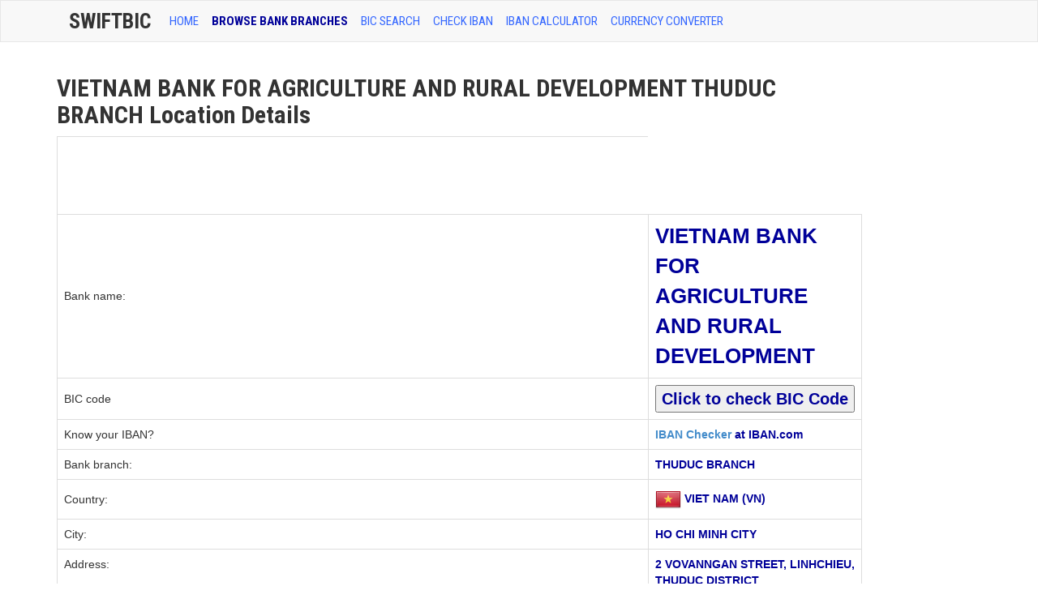

--- FILE ---
content_type: text/html; charset=UTF-8
request_url: https://www.swiftbic.com/branch-location-104372.html
body_size: 4502
content:
<!DOCTYPE html>
<html xmlns="https://www.w3.org/1999/xhtml" xml:lang="en" lang="en">
<head>
<meta http-equiv="Content-Type" content="text/html; charset=UTF-8" />
<title>(THUDUC BRANCH) VIETNAM BANK FOR AGRICULTURE AND RURAL DEVELOPMENT Location Details</title>
<meta http-equiv="content-language" content="en" />
<meta http-equiv="X-UA-Compatible" content="IE=edge">
<meta name="viewport" content="width=device-width, initial-scale=1, maximum-scale=1">
<meta name="description" content="(THUDUC BRANCH) VIETNAM BANK FOR AGRICULTURE AND RURAL DEVELOPMENT located in HO CHI MINH CITY VIET NAM at address 2 VOVANNGAN STREET, LINHCHIEU, THUDUC DISTRICT" />
<meta name="keywords" content="(THUDUC BRANCH),VIETNAM BANK FOR AGRICULTURE AND RURAL DEVELOPMENT, bic, bic code" />
<link href='https://fonts.googleapis.com/css?family=Roboto+Condensed:400,700' rel='stylesheet' type='text/css'>
<link href="https://www.swiftbic.com/css/bootstrap.css" media="screen" rel="stylesheet" type="text/css">
<link href="https://www.swiftbic.com/img/favicon.ico" rel="shortcut icon" type="image/x-icon" />
<base href="https://www.swiftbic.com/" />
<link rel="alternate" hreflang="en" lang="en" href="https://www.swiftbic.com/" />
<link rel="canonical" href="https://www.swiftbic.com/" />
<!--[if lt IE 9]>
      <script src="https://oss.maxcdn.com/libs/html5shiv/3.7.0/html5shiv.js"></script>
      <script src="https://oss.maxcdn.com/libs/respond.js/1.3.0/respond.min.js"></script>
<![endif]-->
<script type='text/javascript'>
var googletag = googletag || {};
googletag.cmd = googletag.cmd || [];
(function() {
var gads = document.createElement('script');
gads.async = true;
gads.type = 'text/javascript';
var useSSL = 'https:' == document.location.protocol;
gads.src = (useSSL ? 'https:' : 'http:') + 
'//www.googletagservices.com/tag/js/gpt.js';
var node = document.getElementsByTagName('script')[0];
node.parentNode.insertBefore(gads, node);
})();
</script>

<script type='text/javascript'>
googletag.cmd.push(function() {
googletag.defineSlot('/20141353/SwiftBIC-wide-728x90', [728, 90], 'div-gpt-ad-1400503202256-0').addService(googletag.pubads());
googletag.pubads().enableSingleRequest();
googletag.enableServices();
});
</script>
</head>
<body>
    <!-- Wrap all page content here -->
<div id="wrap">
      <!-- Fixed navbar -->
<div class="navbar navbar-default bs-docs-nav" role="navigation">
<div class="container text-center">
        <div class="container">
          <div class="navbar-header navbar-default" role="navigation">
            <button type="button" class="navbar-toggle" data-toggle="collapse" data-target=".navbar-collapse">
              <span class="sr-only">Toggle navigation</span>
              <span class="icon-bar"></span>
              <span class="icon-bar"></span>
              <span class="icon-bar"></span>
            </button>
            <a class="navbar-brand" href="https://www.swiftbic.com">SwiftBic</a>
          </div>
          <div class="collapse navbar-collapse">
            <ul class="nav navbar-nav">
              <li ><a href="index.html">HOME</a></li>
              <li class='active'><a href="bank-branches.html">BROWSE BANK BRANCHES</a></li>
			  <li ><a href="bic-code.html">BIC SEARCH</a></li>
			  <li ><a href="https://www.iban.com/iban-checker">CHECK IBAN</a></li>
			  <li ><a href="https://www.iban.com/calculate-iban">IBAN Calculator</a></li>
			  <li ><a href="https://www.iban.com/currency-converter">Currency Converter</a></li>
			  <!-- <li ><a href="what-is-bic-code.html">WHAT IS BIC CODE?</a></li> -->
			  <!-- <li ><a href="https://iban.in/">IFSC Code Checker</a></li> -->
			  
			
</ul>
<!-- <ul class="nav navbar-nav navbar-right">
<li class="dropdown">
<a href="#" class="dropdown-toggle" data-toggle="dropdown">Language <b class="caret"></b></a>
<ul class="dropdown-menu">
<li><a href="https://www.swiftbic.com"><span class="us"></span>English</a></li>
<li><a href="https://de.swiftbic.com"><span class="de"></span>Deutsch</a></li>
<li><a href="https://fr.swiftbic.com"><span class="fr"></span>Français</a></li>
</ul>
</li>
</ul> -->
</div><!-- nav-collapse -->
</div><!-- end nav container -->
</div><!-- end nav --></div>
<div class="container">
<div class="row">
<div class="col-md-10">
<h1>VIETNAM BANK FOR AGRICULTURE AND RURAL DEVELOPMENT THUDUC BRANCH Location Details</h1>

<!-- andrew code start -->






<table class="table table-hover table-bordered">

  <script type="text/javascript"><!--
google_ad_client = "ca-pub-9025366155516853";
/* Leader */
google_ad_slot = "1555889392";
google_ad_width = 728;
google_ad_height = 90;
//-->
</script>
<script type="text/javascript"
src="https://pagead2.googlesyndication.com/pagead/show_ads.js">
</script>
<tr>
    <td style="vertical-align:middle"><span style="font-size:14px;">Bank name:</span></td>
    <td><span class="text-info" style="font-size:26px;">VIETNAM BANK FOR AGRICULTURE AND RURAL DEVELOPMENT</span></td>
  </tr>
  
  <tr>
    <td width="180" style="vertical-align:middle"><span style="font-size:14px;">BIC code</span></td>
    <td><span class="text-info" style="font-size:20px;">
	
	 
	<form name='bicredirform' method="post" action="https://www.iban.com/search-bic.html">
	<input type="hidden" name="swift" value="VBAAVNVX811">
	<input type=submit value="Click to check BIC Code">
	
	</form>
	
	</span></td>
  </tr>
  
  
  
<!--     <tr>
    <td width="180" style="vertical-align:middle"><span style="font-size:14px;">BIC code</span></td>
    <td><span class="text-info" style="font-size:20px;"><a href="https://www.swift.com/bsl/index.faces?bicSearch_bic=&bicSearch_institution=VIETNAM BANK FOR AGRICULTURE AND RURAL DEVELOPMENT&bicSearch_city=HO CHI MINH CITY&bicSearch_country=VIET NAM" target="_blank">Click to check BIC Code</a></span></td>
  </tr>
   -->
  
  
  
  <tr>
    <td><span style="font-size:14px;">Know your IBAN?</span></td>
    <td><span class="text-info"><a href="https://www.iban.com/" target="_blank">IBAN Checker</a> at IBAN.com</span></td>
  </tr>
  <tr>
    <td><span style="font-size:14px;">Bank branch:</span></td>
    <td><span class="text-info">THUDUC BRANCH</span></td>
  </tr>
    <tr>
    <td style="vertical-align:middle"><span style="font-size:14px;">Country:</span></td>
<td><img style="vertical-align:middle" src="/img/flags/VN.png" alt="VIET NAM"> <span class="text-info">VIET NAM (VN)</span></td>
  </tr>
  <tr>
    <td><span style="font-size:14px;">City:</span></td>
    <td><span class="text-info">HO CHI MINH CITY</span></td>
  </tr>
  <tr>
    <td><span style="font-size:14px;">Address:</span></td>
    <td><span class="text-info">2 VOVANNGAN STREET, LINHCHIEU, THUDUC DISTRICT</span></td>
  </tr>
  <tr>
    <td><span style="font-size:14px;">Location:</span></td>
	
    <td><span class="text-info">HO CHI MINH CITY</span></td>
  </tr>


</table>
<!-- andrew code end -->

<script type="text/javascript"><!--
google_ad_client = "ca-pub-9025366155516853";
/* Leader */
google_ad_slot = "1555889392";
google_ad_width = 728;
google_ad_height = 90;
//-->
</script>
<script type="text/javascript"
src="https://pagead2.googlesyndication.com/pagead/show_ads.js">
</script><br style="clear:both;"/>
<br style="clear:both;"/>
<strong>Related information</strong>

<br style="clear:both;"/>
<div class="alert alert-info">List of banks in <a href="banks-in-VIET-NAM.html"><strong>VIET NAM</strong></a><br>
View all <a href="VIETNAM-BANK-FOR-AGRICULTURE-AND-RURAL-DEVELOPMENT.html"><strong>VIETNAM BANK FOR AGRICULTURE AND RURAL DEVELOPMENT</strong></a> branches</div>

<p>To convert your basic bank account number to an IBAN, you can use a tool <a href="https://www.iban.com/calculate-iban.html" target="_blank">IBAN Calculator</a>. Through the modernization, the banking system also evolved to provide banking services and other bank transactions for many people without delay. The banking organizations continually aim for success and excellent services for all the people. The banking organizations developed a certain system that can provide convenience for many people who want to transfer money to another bank. That process is called bank wire transfer. The BIC Code plays a vital role on this banking system and other bank transactions. Through the use of BIC Code or also known as the International Organization for Standardization many banking transactions such as money transfer, deposit, withdrawal and many bank transactions become more easier and convenient for many people. Using the check tool and the details lookup, many people are ensured that they can provide security to all their bank transactions. The BIC code can definitely provide security to all the transactions of users because it serves as the unique identifier. This unique identifier is usually used for the validation and verification process if you will make banking transactions and international financial transactions like the money transfer also known as the bank wire transfer. Validate an International Bank Account Number structure and lenght, identify the bank owning this account, BIC code and address at <a href="https://www.iban.com" target="_blank">IBAN checker</a>.
</p>
<!-- SwiftBIC-wide-728x90 -->
<div id='div-gpt-ad-1400503202256-0' style='width:728px; height:90px;'>
<script type='text/javascript'>
googletag.cmd.push(function() { googletag.display('div-gpt-ad-1400503202256-0'); });
</script>
</div><br>
<p>BIC enables many people to make many bank transactions without delay and effective. The BIC can provide complete and accurate information for all the people who want to make bank transactions with another bank. The BIC Code can definitely provide valuable information to all the people. Many people can use it to obtain BIC messages and international banking transactions. The SEPA International standards formulated the direct credit transfer and direct debit to provide convenience to all the people through using the BIC code.</p>
<br style="clear:both;"/>

<div id="disqus_thread"></div>
    <script type="text/javascript">
        /* * * CONFIGURATION VARIABLES: EDIT BEFORE PASTING INTO YOUR WEBPAGE * * */
        var disqus_shortname = 'swiftbic'; // required: replace example with your forum shortname

        /* * * DON'T EDIT BELOW THIS LINE * * */
        (function() {
            var dsq = document.createElement('script'); dsq.type = 'text/javascript'; dsq.async = true;
            dsq.src = '//' + disqus_shortname + '.disqus.com/embed.js';
            (document.getElementsByTagName('head')[0] || document.getElementsByTagName('body')[0]).appendChild(dsq);
        })();
    </script>
    <noscript>Please enable JavaScript to view the</noscript>
    
    
</div>


<div class="col-md-2">



<script async src="//pagead2.googlesyndication.com/pagead/js/adsbygoogle.js"></script>
<!-- Wide -->
<ins class="adsbygoogle"
     style="display:inline-block;width:160px;height:600px"
     data-ad-client="ca-pub-9025366155516853"
     data-ad-slot="7170690299"></ins>
<script>
(adsbygoogle = window.adsbygoogle || []).push({});
</script>
</script><br style="clear:both;"/><br style="clear:both;"/><br style="clear:both;"/></li>
</div><!-- end md2 --></div><!-- end row -->
</div><!-- end index container -->
</div><!-- end wrap -->

<div id="footer">
<div class="container">
<div class="row">
</div>
</div>
<div class="container">
<div class="row">
<hr>
<div class="col-lg-12">
<p class="muted pull-left">SwiftBIC.com | Last update on Jan 20, 2026
 | <a href="/contact.html">Contact Us | <a href="/privacy.html">Privacy Policy</a></a></p>		
</div>
</div>
</div>
</div><!-- end footer -->
<a href="#" class="back-to-top"></a>


<script type="text/javascript" src="https://www.swiftbic.com/js/jquery-1.10.1.min.js"></script>
<script type="text/javascript" src="https://www.swiftbic.com/js/bootstrap.min.js"></script>
<script type="text/javascript" src="https://www.swiftbic.com/js/application.js"></script>
<script type="text/javascript" src="https://www.swiftbic.com/js/jquery.tablesorter.js"></script>



<script type="text/javascript">

$(document).ready(function() { 
    $("table").tablesorter({ 
		sortList: [[0,0],[0,1]] 
    }); 
}); 
           
jQuery(document).ready(function() {
				var offset = 220;
				var duration = 500;
				jQuery(window).scroll(function() {
					if (jQuery(this).scrollTop() > offset) {
						jQuery('.back-to-top').fadeIn(duration);
					} else {
						jQuery('.back-to-top').fadeOut(duration);
					}
				});
				
				jQuery('.back-to-top').click(function(event) {
					event.preventDefault();
					jQuery('html, body').animate({scrollTop: 0}, duration);
					return false;
				})
});
</script>

  </body>
</html>


--- FILE ---
content_type: text/html; charset=utf-8
request_url: https://www.google.com/recaptcha/api2/aframe
body_size: 267
content:
<!DOCTYPE HTML><html><head><meta http-equiv="content-type" content="text/html; charset=UTF-8"></head><body><script nonce="CGeHv89XnRnjBGm2nlI_Zg">/** Anti-fraud and anti-abuse applications only. See google.com/recaptcha */ try{var clients={'sodar':'https://pagead2.googlesyndication.com/pagead/sodar?'};window.addEventListener("message",function(a){try{if(a.source===window.parent){var b=JSON.parse(a.data);var c=clients[b['id']];if(c){var d=document.createElement('img');d.src=c+b['params']+'&rc='+(localStorage.getItem("rc::a")?sessionStorage.getItem("rc::b"):"");window.document.body.appendChild(d);sessionStorage.setItem("rc::e",parseInt(sessionStorage.getItem("rc::e")||0)+1);localStorage.setItem("rc::h",'1768901361119');}}}catch(b){}});window.parent.postMessage("_grecaptcha_ready", "*");}catch(b){}</script></body></html>